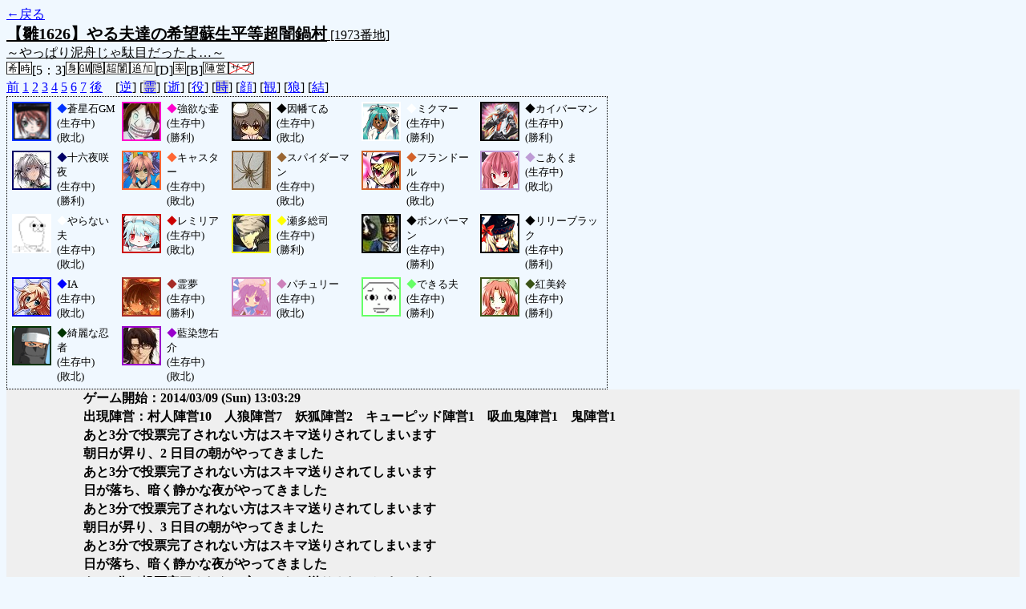

--- FILE ---
content_type: text/html; charset=UTF-8
request_url: http://alicegame.xsrv.jp/hina/old_log.php?room_no=1973&reverse_log=on&heaven_only=on&add_role=on&icon=on&watch=on&personal_result=on&wolf_sight=on&db_no=2
body_size: 2612
content:
<!DOCTYPE html>
<html lang="ja">
<head>
<meta charset="UTF-8">
<title>[1973番地] 【雛1626】やる夫達の希望蘇生平等超闇鍋 - 汝は人狼なりや？[過去ログ]</title>
<link rel="stylesheet" href="./css/old_log.css">
</head>
<body>
<a href="old_log.php?db_no=2">←戻る</a><br>
<span class="room"><span class="room-name">【雛1626】やる夫達の希望蘇生平等超闇鍋村</span> [1973番地]<br><span class="room-comment">～やっぱり泥舟じゃ駄目だったよ…～</span></span><br>
<img src="./img/room_option/wish_role.gif" alt="役割希望制" title="役割希望制" class="option"><img src="./img/room_option/real_time.gif" alt="リアルタイム制 (昼： 5 分 / 夜： 3 分)" title="リアルタイム制 (昼： 5 分 / 夜： 3 分)" class="option">[5：3]<img src="./img/room_option/dummy_boy.gif" alt="初日の夜は身代わり君" title="初日の夜は身代わり君" class="option"><img src="./img/room_option/gm_login.gif" alt="身代わり君はGM" title="身代わり君はGM" class="option"><img src="./img/room_option/auto_open_cast.gif" alt="自動で霊界の配役を公開する" title="自動で霊界の配役を公開する" class="option"><img src="./img/room_option/chaos_hyper.gif" alt="超・闇鍋モード" title="超・闇鍋モード" class="option"><img src="./img/room_option/topping.gif" alt="固定配役追加モード (TypeD：蘇生村)" title="固定配役追加モード (TypeD：蘇生村)" class="option">[D]<img src="./img/room_option/boost_rate.gif" alt="出現率変動モード (TypeB：平等村)" title="出現率変動モード (TypeB：平等村)" class="option">[B]<img src="./img/room_option/chaos_open_cast_camp.gif" alt="配役を通知する:陣営通知" title="配役を通知する:陣営通知" class="option"><img src="./img/room_option/no_sub_role.gif" alt="サブ役職をつけない" title="サブ役職をつけない" class="option"><br>
<a href="#beforegame">前</a>
<a href="#date1">1</a>
<a href="#date2">2</a>
<a href="#date3">3</a>
<a href="#date4">4</a>
<a href="#date5">5</a>
<a href="#date6">6</a>
<a href="#date7">7</a>
<a href="#aftergame">後</a>　[<a href="old_log.php?room_no=1973&heaven_only=on&add_role=on&icon=on&watch=on&wolf_sight=on&personal_result=on&db_no=2" class="option-on">逆</a>]
[<a href="old_log.php?room_no=1973&reverse_log=on&heaven_only=on&add_role=on&icon=on&watch=on&wolf_sight=on&personal_result=on&heaven_talk=on&db_no=2" class="option-off">霊</a>]
[<a href="old_log.php?room_no=1973&reverse_log=on&add_role=on&icon=on&watch=on&wolf_sight=on&personal_result=on&db_no=2" class="option-on">逝</a>]
[<a href="old_log.php?room_no=1973&reverse_log=on&heaven_only=on&icon=on&watch=on&wolf_sight=on&personal_result=on&db_no=2" class="option-on">役</a>]
[<a href="old_log.php?room_no=1973&reverse_log=on&heaven_only=on&add_role=on&icon=on&watch=on&wolf_sight=on&personal_result=on&time=on&db_no=2" class="option-off">時</a>]
[<a href="old_log.php?room_no=1973&reverse_log=on&heaven_only=on&add_role=on&watch=on&wolf_sight=on&personal_result=on&db_no=2" class="option-on">顔</a>]
[<a href="old_log.php?room_no=1973&reverse_log=on&heaven_only=on&add_role=on&icon=on&wolf_sight=on&personal_result=on&db_no=2" class="option-on">観</a>]
[<a href="old_log.php?room_no=1973&reverse_log=on&heaven_only=on&add_role=on&icon=on&watch=on&personal_result=on&db_no=2" class="option-on">狼</a>]
[<a href="old_log.php?room_no=1973&reverse_log=on&heaven_only=on&add_role=on&icon=on&watch=on&wolf_sight=on&db_no=2" class="option-on">結</a>]

<div class="player"><table><tr>
<td><img src="./user_icon/4011.gif" alt="icon" title="今度はうまくいくといいね" style="border-color:#0033FF;" width="45" height="45"></td>
<td><span class="symbol" style="color:#0033FF;">◆</span>蒼星石GM<br>(生存中)<br>(敗北)</td>
<td><img src="./user_icon/2454.jpg" alt="icon" title="　" style="border-color:#FF00CC;" width="45" height="45"></td>
<td><span class="symbol" style="color:#FF00CC;">◆</span>強欲な壷<br>(生存中)<br>(勝利)</td>
<td><img src="./user_icon/2418.jpg" alt="icon" title="地上の兎" style="border-color:#000000;" width="45" height="45"></td>
<td><span class="symbol" style="color:#000000;">◆</span>因幡てゐ<br>(生存中)<br>(敗北)</td>
<td><img src="./user_icon/3243.png" alt="icon" title="　" style="border-color:#FFFFFF;" width="45" height="45"></td>
<td><span class="symbol" style="color:#FFFFFF;">◆</span>ミクマー<br>(生存中)<br>(勝利)</td>
<td><img src="./user_icon/1522.png" alt="icon" title="　" style="border-color:#000000;" width="45" height="45"></td>
<td><span class="symbol" style="color:#000000;">◆</span>カイバーマン<br>(生存中)<br>(勝利)</td>
</tr>
<tr>
<td><img src="./user_icon/7128.jpg" alt="icon" title="完全で瀟洒なメイド" style="border-color:#000066;" width="45" height="45"></td>
<td><span class="symbol" style="color:#000066;">◆</span>十六夜咲夜<br>(生存中)<br>(勝利)</td>
<td><img src="./user_icon/3642.png" alt="icon" title="よーいしょっと" style="border-color:#FF6633;" width="45" height="45"></td>
<td><span class="symbol" style="color:#FF6633;">◆</span>キャスター<br>(生存中)<br>(敗北)</td>
<td><img src="./user_icon/6563.png" alt="icon" title="　" style="border-color:#996633;" width="45" height="45"></td>
<td><span class="symbol" style="color:#996633;">◆</span>スパイダーマン<br>(生存中)<br>(敗北)</td>
<td><img src="./user_icon/7106.jpg" alt="icon" title="悪魔の妹" style="border-color:#D3622A;" width="45" height="45"></td>
<td><span class="symbol" style="color:#D3622A;">◆</span>フランドール<br>(生存中)<br>(敗北)</td>
<td><img src="./user_icon/7244.png" alt="icon" title="こぁー" style="border-color:#BE9BD5;" width="45" height="45"></td>
<td><span class="symbol" style="color:#BE9BD5;">◆</span>こあくま<br>(生存中)<br>(敗北)</td>
</tr>
<tr>
<td><img src="./user_icon/420.png" alt="icon" title="やらないんではない&#13;&#10;やりたくないんだ" style="border-color:#FFFFFF;" width="45" height="45"></td>
<td><span class="symbol" style="color:#FFFFFF;">◆</span>やらない夫<br>(生存中)<br>(敗北)</td>
<td><img src="./user_icon/7243.png" alt="icon" title="　" style="border-color:#CC0000;" width="45" height="45"></td>
<td><span class="symbol" style="color:#CC0000;">◆</span>レミリア<br>(生存中)<br>(敗北)</td>
<td><img src="./user_icon/5024.jpg" alt="icon" title="ペルソナ！" style="border-color:#FFFF00;" width="45" height="45"></td>
<td><span class="symbol" style="color:#FFFF00;">◆</span>瀬多総司<br>(生存中)<br>(勝利)</td>
<td><img src="./user_icon/1618.jpg" alt="icon" title="ィェァ　ィェァ" style="border-color:#000000;" width="45" height="45"></td>
<td><span class="symbol" style="color:#000000;">◆</span>ボンバーマン<br>(生存中)<br>(勝利)</td>
<td><img src="./user_icon/5204.png" alt="icon" title="ふゆ？" style="border-color:#000000;" width="45" height="45"></td>
<td><span class="symbol" style="color:#000000;">◆</span>リリーブラック<br>(生存中)<br>(勝利)</td>
</tr>
<tr>
<td><img src="./user_icon/5933.jpg" alt="icon" title="いあ？" style="border-color:#0000FF;" width="45" height="45"></td>
<td><span class="symbol" style="color:#0000FF;">◆</span>IA<br>(生存中)<br>(敗北)</td>
<td><img src="./user_icon/6070.jpg" alt="icon" title="楽園の素敵な巫女" style="border-color:#A62C27;" width="45" height="45"></td>
<td><span class="symbol" style="color:#A62C27;">◆</span>霊夢<br>(生存中)<br>(勝利)</td>
<td><img src="./user_icon/5314.jpg" alt="icon" title="　" style="border-color:#CD82BB;" width="45" height="45"></td>
<td><span class="symbol" style="color:#CD82BB;">◆</span>パチュリー<br>(生存中)<br>(敗北)</td>
<td><img src="./user_icon/599.gif" alt="icon" title="　" style="border-color:#66FF66;" width="45" height="45"></td>
<td><span class="symbol" style="color:#66FF66;">◆</span>できる夫<br>(生存中)<br>(勝利)</td>
<td><img src="./user_icon/7240.jpg" alt="icon" title="気を遣う程度の能力" style="border-color:#3B5317;" width="45" height="45"></td>
<td><span class="symbol" style="color:#3B5317;">◆</span>紅美鈴<br>(生存中)<br>(勝利)</td>
</tr>
<tr>
<td><img src="./user_icon/7317.png" alt="icon" title="ござるかー" style="border-color:#003300;" width="45" height="45"></td>
<td><span class="symbol" style="color:#003300;">◆</span>綺麗な忍者<br>(生存中)<br>(敗北)</td>
<td><img src="./user_icon/3622.jpg" alt="icon" title="いつから錯覚していた？" style="border-color:#9900CC;" width="45" height="45"></td>
<td><span class="symbol" style="color:#9900CC;">◆</span>藍染惣右介<br>(生存中)<br>(敗北)</td>
</tr></table></div>
<table id="date1" class="talk night">
<tr>
<td class="system-user" colspan="2">ゲーム開始：2014/03/09 (Sun) 13:03:29</td>
</tr>
<tr>
<td class="system-user" colspan="2">出現陣営：村人陣営10　人狼陣営7　妖狐陣営2　キューピッド陣営1　吸血鬼陣営1　鬼陣営1</td>
</tr>
<tr>
<td class="system-user" colspan="2">あと3分で投票完了されない方はスキマ送りされてしまいます</td>
</tr>
</table>
<table id="date2" class="talk day">
<tr>
<td class="system-user" colspan="2">朝日が昇り、2 日目の朝がやってきました</td>
</tr>
<tr>
<td class="system-user" colspan="2">あと3分で投票完了されない方はスキマ送りされてしまいます</td>
</tr>
</table>
<table id="date2_night" class="talk night">
<tr>
<td class="system-user" colspan="2">日が落ち、暗く静かな夜がやってきました</td>
</tr>
<tr>
<td class="system-user" colspan="2">あと3分で投票完了されない方はスキマ送りされてしまいます</td>
</tr>
</table>
<table id="date3" class="talk day">
<tr>
<td class="system-user" colspan="2">朝日が昇り、3 日目の朝がやってきました</td>
</tr>
<tr>
<td class="system-user" colspan="2">あと3分で投票完了されない方はスキマ送りされてしまいます</td>
</tr>
</table>
<table id="date3_night" class="talk night">
<tr>
<td class="system-user" colspan="2">日が落ち、暗く静かな夜がやってきました</td>
</tr>
<tr>
<td class="system-user" colspan="2">あと3分で投票完了されない方はスキマ送りされてしまいます</td>
</tr>
</table>
<table id="date4" class="talk day">
<tr>
<td class="system-user" colspan="2">朝日が昇り、4 日目の朝がやってきました</td>
</tr>
<tr>
<td class="system-user" colspan="2">あと3分で投票完了されない方はスキマ送りされてしまいます</td>
</tr>
</table>
<table id="date4_night" class="talk night">
<tr>
<td class="system-user" colspan="2">日が落ち、暗く静かな夜がやってきました</td>
</tr>
<tr>
<td class="system-user" colspan="2">あと3分で投票完了されない方はスキマ送りされてしまいます</td>
</tr>
</table>
<table id="date5" class="talk day">
<tr>
<td class="system-user" colspan="2">朝日が昇り、5 日目の朝がやってきました</td>
</tr>
<tr>
<td class="system-user" colspan="2">あと3分で投票完了されない方はスキマ送りされてしまいます</td>
</tr>
</table>
<table id="date5_night" class="talk night">
<tr>
<td class="system-user" colspan="2">日が落ち、暗く静かな夜がやってきました</td>
</tr>
<tr>
<td class="system-user" colspan="2">あと3分で投票完了されない方はスキマ送りされてしまいます</td>
</tr>
</table>
<table id="date6" class="talk day">
<tr>
<td class="system-user" colspan="2">朝日が昇り、6 日目の朝がやってきました</td>
</tr>
<tr>
<td class="system-user" colspan="2">あと3分で投票完了されない方はスキマ送りされてしまいます</td>
</tr>
</table>
<table id="date6_night" class="talk night">
<tr>
<td class="system-user" colspan="2">日が落ち、暗く静かな夜がやってきました</td>
</tr>
<tr>
<td class="system-user" colspan="2">あと3分で投票完了されない方はスキマ送りされてしまいます</td>
</tr>
</table>
<table id="date7" class="talk day">
<tr>
<td class="system-user" colspan="2">朝日が昇り、7 日目の朝がやってきました</td>
</tr>
</table>
<table id="date7_night" class="talk night">
<tr>
<td class="system-user" colspan="2">日が落ち、暗く静かな夜がやってきました</td>
</tr>
</table>
</body>
</html>